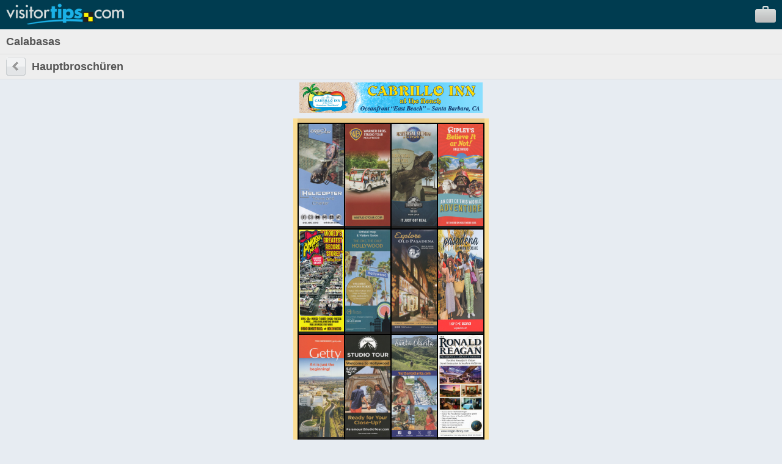

--- FILE ---
content_type: text/html; charset=UTF-8
request_url: https://m.visitortips.com/de/usa/ca/calabasas/mdr/
body_size: 14450
content:
<!DOCTYPE html>
<html>
<head>
<title>Things to Do in Calabasas, CA, Attractions, Activities | VisitorTips</title>

<!-- // Meta Tags // -->
<meta name="description" content="Visiting Calabasas, CA? Check out VisitorTips for discounts, hot deals, accommodations, attractions, activities, dining, entertainment, shopping, tours, transportation &amp; services | Online Brochures &amp; Online Brochure Racks." />
<meta name="generator" content="EditInSite" />
<meta name="copyright" content="Copyright &amp;copy; 2025.  All rights reserved." />
<meta name="author" content="Corporate Web Image, Inc." />

<!-- // Stylesheets // -->

<!-- // Script Files // -->
<script src="https://ajax.googleapis.com/ajax/libs/jquery/2.2.4/jquery.min.js" type="text/javascript"></script>


<meta name="viewport" content="width=320" />
<script type="text/javascript" src="/assets/vtips/js/mobile/site.min.js?20200715"></script>
<link rel="stylesheet" href="/assets/vtips/css/mobile/global.css?20200714" type="text/css" />
<link rel="canonical" href="https://www.visitortips.com/usa/ca/calabasas/mdr/" />
<script type="text/javascript">
var gaProperty = 'UA-566136-6';
</script>
</head>
<body>
<!-- Google Tag Manager --><noscript><iframe src="//www.googletagmanager.com/ns.html?id=GTM-MK8Q29&lang=de&profile=Mobile&isUser=No&countryCode=usa&stateCode=ca&cityCode=calabasas&city=Calabasas&catCode=mdr&plan=SC%2FSFV&locationType=city&locationName=San+Fernando+Valley&pageType=brochureRack" height="0" width="0" style="display:none;visibility:hidden"></iframe></noscript><script>dataLayer = [{"lang":"de","profile":"Mobile","isUser":"No","countryCode":"usa","stateCode":"ca","cityCode":"calabasas","city":"Calabasas","catCode":"mdr","plan":"SC\/SFV","locationType":"city","locationName":"San Fernando Valley","pageType":"brochureRack"}];(function(w,d,s,l,i){w[l]=w[l]||[];w[l].push({'gtm.start':new Date().getTime(),event:'gtm.js'});var f=d.getElementsByTagName(s)[0],j=d.createElement(s),dl=l!='dataLayer'?'&l='+l:'';j.async=true;j.src='//www.googletagmanager.com/gtm.js?id='+i+dl;f.parentNode.insertBefore(j,f);})(window,document,'script','dataLayer','GTM-MK8Q29');</script><!-- End Google Tag Manager -->
	<div id="background">
		<div id="header">
			<div id="logo"><a id="gc_2369217135ebd9c" href="/de/" onclick="doit({'event': 'Click Logo'});"><img src="/assets/vtips/img/mobileadvanced/vtipslogo.png" width="193" height="34" border="0" /></a></div>
			<div id="suitcase"><a id="view_suitcase_link" href="/de/suitcase/" onclick="doit({'event': 'View Suitcase'});"><img src="/assets/vtips/img/mobileadvanced/suitcase.png" width="34" height="27" border="0" /></a></div>
		</div>
		
		<div id="ph_shell_main"><div id="gc_269217135ea3ec">
	<div id="main_title" class="back-subheader">
		<div class="title-wobutton">Calabasas</div>
	</div>
	
	<div class="back-subheader">
		<div id="left-button1" class="left-button1"><a href="/de/selectdestination.html?c=usa&s=ca&cy=calabasas"><img src="/assets/vtips/img/mobileadvanced/back.gif" width="32" height="30" border="0" /></a></div>
		<div class="title-wbutton">Hauptbroschüren</div>
	</div>
	
	<div id="ph_main"><div id="header-banner"></div><script type="text/javascript">headerBannerPool.add({"image":"https://www.visitortips.com/assets/vtips/media/TopBanner/114953_CabrilloInn_728x90-mobile.jpg", "link":"https://www.visitortips.com/banners/click.html?p=43213&l=158"});headerBannerPool.startTimer('usa', 'ca', 'calabasas', 'mdr');headerBannerPool.availableDownloads = 5;</script><table cellspacing="0" cellpadding="0" border="0" class="rack">
	<tr>
		<td width="7" rowspan="3" bgcolor="#fcde94">&nbsp;</td>
		<td height="7" bgcolor="#eac986" style="height:7px;font-size:7px;line-height:7px;">&nbsp;</td>
		<td width="7" rowspan="3" bgcolor="#fcde94">&nbsp;</td>
	</tr>
	<tr>
		<td bgcolor="#000000">
																	<table cellspacing="2" cellpadding="0" border="0">
									<tr>
																																				<td bgcolor="#222222" valign="bottom"><a href="/de/usa/ca/calabasas/mdr/brochure/fly-orbic-scenic-tours-68092/" onclick="doit({&quot;event&quot;:&quot;Click Rack Brochure&quot;,&quot;brochureName&quot;:&quot;Fly Orbic Scenic Tours&quot;,&quot;brochureExternalId&quot;:&quot;24-0131887-003017&quot;});"><img src="https://www.visitortips.com/assets/vtips/img/brochures/generated/24-0131887-003017-brochure-1-w100.jpg"  width="74" height="167" border="0" /></a></td>
																																											<td bgcolor="#222222" valign="bottom"><a href="/de/usa/ca/calabasas/mdr/brochure/warner-bros-studio-tour---hollywood-70167/" onclick="doit({&quot;event&quot;:&quot;Click Rack Brochure&quot;,&quot;brochureName&quot;:&quot;Warner Bros. Studio Tour - Hollywood&quot;,&quot;brochureExternalId&quot;:&quot;24-0134359-003523&quot;});"><img src="https://www.visitortips.com/assets/vtips/img/brochures/generated/24-0134359-003523-brochure-1-w100.jpg"  width="74" height="167" border="0" /></a></td>
																																											<td bgcolor="#222222" valign="bottom"><a href="/de/usa/ca/calabasas/mdr/brochure/universal-studios-hollywood-69880/" onclick="doit({&quot;event&quot;:&quot;Click Rack Brochure&quot;,&quot;brochureName&quot;:&quot;Universal Studios Hollywood&quot;,&quot;brochureExternalId&quot;:&quot;24-0133991-019595&quot;});"><img src="https://www.visitortips.com/assets/vtips/img/brochures/generated/24-0133991-019595-brochure-1-w100.jpg"  width="74" height="167" border="0" /></a></td>
																																											<td bgcolor="#222222" valign="bottom"><a href="/de/usa/ca/calabasas/mdr/brochure/ripleys-hollywood-70951/" onclick="doit({&quot;event&quot;:&quot;Click Rack Brochure&quot;,&quot;brochureName&quot;:&quot;Ripley's Hollywood&quot;,&quot;brochureExternalId&quot;:&quot;25-0135237-020764&quot;});"><img src="https://www.visitortips.com/assets/vtips/img/brochures/generated/25-0135237-020764-brochure-1-w100.jpg"  width="74" height="167" border="0" /></a></td>
																		</tr>
									<tr>
																																				<td bgcolor="#222222" valign="bottom"><a href="/de/usa/ca/calabasas/mdr/brochure/amoeba-music-70414/" onclick="doit({&quot;event&quot;:&quot;Click Rack Brochure&quot;,&quot;brochureName&quot;:&quot;Amoeba Music&quot;,&quot;brochureExternalId&quot;:&quot;24-0134644-004548&quot;});"><img src="https://www.visitortips.com/assets/vtips/img/brochures/generated/24-0134644-004548-brochure-1-w100.jpg"  width="74" height="167" border="0" /></a></td>
																																											<td bgcolor="#222222" valign="bottom"><a href="/de/usa/ca/calabasas/mdr/brochure/hollywood-visitors-guide-map-69838/" onclick="doit({&quot;event&quot;:&quot;Click Rack Brochure&quot;,&quot;brochureName&quot;:&quot;Hollywood Visitors Guide &amp; Map&quot;,&quot;brochureExternalId&quot;:&quot;24-0133941-002132&quot;});"><img src="https://www.visitortips.com/assets/vtips/img/brochures/generated/24-0133941-002132-brochure-1-w100.jpg"  width="74" height="167" border="0" /></a></td>
																																											<td bgcolor="#222222" valign="bottom"><a href="/de/usa/ca/calabasas/mdr/brochure/old-pasadena-70985/" onclick="doit({&quot;event&quot;:&quot;Click Rack Brochure&quot;,&quot;brochureName&quot;:&quot;Old Pasadena&quot;,&quot;brochureExternalId&quot;:&quot;25-0135287-003212&quot;});"><img src="https://www.visitortips.com/assets/vtips/img/brochures/generated/25-0135287-003212-brochure-1-w100.jpg"  width="74" height="167" border="0" /></a></td>
																																											<td bgcolor="#222222" valign="bottom"><a href="/de/usa/ca/calabasas/mdr/brochure/pasadena-official-visitors-guide-70400/" onclick="doit({&quot;event&quot;:&quot;Click Rack Brochure&quot;,&quot;brochureName&quot;:&quot;Pasadena Official Visitors Guide&quot;,&quot;brochureExternalId&quot;:&quot;24-0134627-004039&quot;});"><img src="https://www.visitortips.com/assets/vtips/img/brochures/generated/24-0134627-004039-brochure-1-w200.jpg"  width="74" height="167" border="0" /></a></td>
																		</tr>
									<tr>
																																				<td bgcolor="#222222" valign="bottom"><a href="/de/usa/ca/calabasas/mdr/brochure/getty-museum-71837/" onclick="doit({&quot;event&quot;:&quot;Click Rack Brochure&quot;,&quot;brochureName&quot;:&quot;The Getty Museum&quot;,&quot;brochureExternalId&quot;:&quot;25-0136332-002016&quot;});"><img src="https://www.visitortips.com/assets/vtips/img/brochures/generated/25-0136332-002016-brochure-1-w100.jpg"  width="74" height="167" border="0" /></a></td>
																																											<td bgcolor="#222222" valign="bottom"><a href="/de/usa/ca/calabasas/mdr/brochure/paramount-studios-70581/" onclick="doit({&quot;event&quot;:&quot;Click Rack Brochure&quot;,&quot;brochureName&quot;:&quot;Paramount Studios&quot;,&quot;brochureExternalId&quot;:&quot;24-0134805-002046&quot;});"><img src="https://www.visitortips.com/assets/vtips/img/brochures/generated/24-0134805-002046-brochure-1-w100.jpg"  width="74" height="167" border="0" /></a></td>
																																											<td bgcolor="#222222" valign="bottom"><a href="/de/usa/ca/calabasas/mdr/brochure/visit-santa-clarita-69077/" onclick="doit({&quot;event&quot;:&quot;Click Rack Brochure&quot;,&quot;brochureName&quot;:&quot;Visit Santa Clarita&quot;,&quot;brochureExternalId&quot;:&quot;24-0133012-002196&quot;});"><img src="https://www.visitortips.com/assets/vtips/img/brochures/generated/24-0133012-002196-brochure-1-w100.jpg"  width="74" height="167" border="0" /></a></td>
																																											<td bgcolor="#222222" valign="bottom"><a href="/de/usa/ca/calabasas/mdr/brochure/ronald-reagan-library-71576/" onclick="doit({&quot;event&quot;:&quot;Click Rack Brochure&quot;,&quot;brochureName&quot;:&quot;Ronald Reagan Library&quot;,&quot;brochureExternalId&quot;:&quot;25-0135994-006342&quot;});"><img src="https://www.visitortips.com/assets/vtips/img/brochures/generated/25-0135994-006342-brochure-1-w100.jpg"  width="74" height="167" border="0" /></a></td>
																		</tr>
									<tr>
																																				<td bgcolor="#222222" valign="bottom"><a href="/de/usa/ca/calabasas/mdr/brochure/catalina-express-70250/" onclick="doit({&quot;event&quot;:&quot;Click Rack Brochure&quot;,&quot;brochureName&quot;:&quot;Catalina Express&quot;,&quot;brochureExternalId&quot;:&quot;24-0134471-007497&quot;});"><img src="https://www.visitortips.com/assets/vtips/img/brochures/generated/24-0134471-007497-brochure-1-w100.jpg"  width="74" height="167" border="0" /></a></td>
																																											<td bgcolor="#222222" valign="bottom"><a href="/de/usa/ca/calabasas/mdr/brochure/discount-tickets-tours-70312/" onclick="doit({&quot;event&quot;:&quot;Click Rack Brochure&quot;,&quot;brochureName&quot;:&quot;Discount Tickets &amp; Tours&quot;,&quot;brochureExternalId&quot;:&quot;24-0134551-019863&quot;});"><img src="https://www.visitortips.com/assets/vtips/img/brochures/generated/24-0134551-019863-brochure-1-w100.jpg"  width="74" height="167" border="0" /></a></td>
																																											<td bgcolor="#222222" valign="bottom"><a href="/de/usa/ca/calabasas/mdr/brochure/oxnard-visitor-guide-72244/" onclick="doit({&quot;event&quot;:&quot;Click Rack Brochure&quot;,&quot;brochureName&quot;:&quot;Oxnard Visitor Guide&quot;,&quot;brochureExternalId&quot;:&quot;25-0136769-016656&quot;});"><img src="https://www.visitortips.com/assets/vtips/img/brochures/generated/25-0136769-016656-brochure-1-w200.jpg"  width="74" height="167" border="0" /></a></td>
																																											<td bgcolor="#222222" valign="bottom"><a href="/de/usa/ca/calabasas/mdr/brochure/cecseabee-historical-museum-70223/" onclick="doit({&quot;event&quot;:&quot;Click Rack Brochure&quot;,&quot;brochureName&quot;:&quot;CEC\/SEABEE Historical Museum&quot;,&quot;brochureExternalId&quot;:&quot;24-0134440-001986&quot;});"><img src="https://www.visitortips.com/assets/vtips/img/brochures/generated/24-0134440-001986-brochure-1-w100.jpg"  width="74" height="167" border="0" /></a></td>
																		</tr>
								</table>
										</td>
	</tr>
	<tr>
		<td bgcolor="#eac986">
			<div style="padding:6px; background:url(/assets/vtips/img/mobileadvanced/bottompanel.png) top left;">
				<div style="box-shadow: inset 0 0 8px 0 rgba(172,137,79,.5); padding: 5px;">
					<a href="http://www.certifiedfolder.com" onclick="doit({&quot;event&quot;:&quot;Click Rack Logo&quot;});" target="_blank"><img src="/assets/vtips/img/racks/servicedbycfdscopyright.gif" width="120" height="44" border="0" style="margin-top:7px;" /></a>	
						
											<a href="/de/usa/ca/calabasas/mdr/2/"><img src="/assets/vtips/img/mobileadvanced/brochnext.gif" width="32" height="30" /></a>
									</div>
			</div>
		</td>
	</tr>
</table>

</div>
	<div style="border-top:5px solid #999;">
		<div class="selectable-row"><a href="/de/selectdestination.html?c=usa&s=ca&cy=calabasas">Kategorie wechseln</a></div>
		<div class="selectable-row"><a href="/de/selectdestination.html?c=usa&s=ca&cl=C">Verändere das Ziel</a></div>
	</div>
</div></div>
		
		<div id="flags">
			<label>Languages:</label>
			
			<a href="/en/usa/ca/calabasas/mdr/" onclick="doit({&quot;event&quot;:&quot;Change Language&quot;,&quot;lang&quot;:&quot;en&quot;});"><img src="/assets/vtips/img/flags/16/us.png" width="16" height="16" border="0" alt="English" /></a>
			<a href="/es/usa/ca/calabasas/mdr/" onclick="doit({&quot;event&quot;:&quot;Change Language&quot;,&quot;lang&quot;:&quot;es&quot;});"><img src="/assets/vtips/img/flags/16/mx.png" width="16" height="16" border="0" alt="Spanish" /></a>
			<a href="/de/usa/ca/calabasas/mdr/" onclick="doit({&quot;event&quot;:&quot;Change Language&quot;,&quot;lang&quot;:&quot;de&quot;});"><img src="/assets/vtips/img/flags/16/de.png" width="16" height="16" border="0" alt="German" /></a>
			<a href="/fr/usa/ca/calabasas/mdr/" onclick="doit({&quot;event&quot;:&quot;Change Language&quot;,&quot;lang&quot;:&quot;fr&quot;});"><img src="/assets/vtips/img/flags/16/fr.png" width="16" height="16" border="0" alt="French" /></a>
			<a href="/zh/usa/ca/calabasas/mdr/" onclick="doit({&quot;event&quot;:&quot;Change Language&quot;,&quot;lang&quot;:&quot;zh&quot;});"><img src="/assets/vtips/img/flags/16/cn.png" width="16" height="16" border="0" alt="Chinese" /></a>
		</div>
	</div>
	
	

	
</body>
</html>